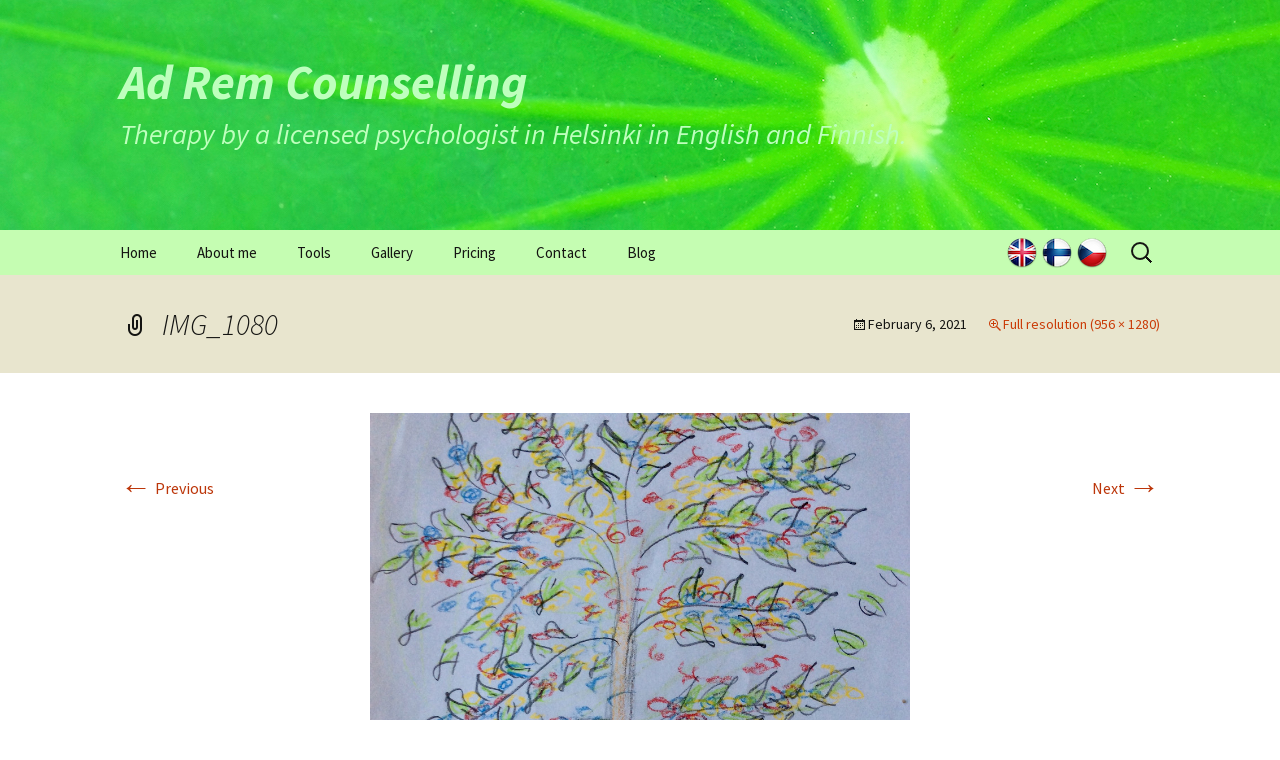

--- FILE ---
content_type: text/html; charset=UTF-8
request_url: https://adrem.fi/?attachment_id=742
body_size: 2563
content:
<!DOCTYPE html>
<!--[if IE 7]>
<html class="ie ie7" lang="en-US">
<![endif]-->
<!--[if IE 8]>
<html class="ie ie8" lang="en-US">
<![endif]-->
<!--[if !(IE 7) & !(IE 8)]><!-->
<html lang="en-US">
<!--<![endif]-->
<head>
	<meta charset="UTF-8">
	<meta name="viewport" content="width=device-width">
	<title>IMG_1080 | Ad Rem Counselling</title>
	<link rel="profile" href="http://gmpg.org/xfn/11">
	<link rel="pingback" href="https://adrem.fi/xmlrpc.php">
	<link rel="alternate" href="adrem.fi" hreflang="en" />
	<link rel="alternate" href="adrem.fi/fi/" hreflang="fi" /> 
	<link rel="alternate" href="adrem.fi/cz/" hreflang="cz" />
	<!--[if lt IE 9]>
	<script src="https://adrem.fi/wp-content/themes/twentythirteen/js/html5.js"></script>
	<![endif]-->
	<link rel="alternate" type="application/rss+xml" title="Ad Rem Counselling &raquo; Feed" href="https://adrem.fi/feed/" />
<link rel="alternate" type="application/rss+xml" title="Ad Rem Counselling &raquo; Comments Feed" href="https://adrem.fi/comments/feed/" />
<link rel="alternate" type="application/rss+xml" title="Ad Rem Counselling &raquo; IMG_1080 Comments Feed" href="https://adrem.fi/?attachment_id=742/feed/" />
<link rel='stylesheet' id='twentythirteen-fonts-css'  href='//fonts.googleapis.com/css?family=Source+Sans+Pro%3A300%2C400%2C700%2C300italic%2C400italic%2C700italic%7CBitter%3A400%2C700&#038;subset=latin%2Clatin-ext' type='text/css' media='all' />
<link rel='stylesheet' id='genericons-css'  href='https://adrem.fi/wp-content/themes/twentythirteen/genericons/genericons.css?ver=3.03' type='text/css' media='all' />
<link rel='stylesheet' id='twentythirteen-style-css'  href='https://adrem.fi/wp-content/themes/twentythirteen/style.css?ver=2013-07-18' type='text/css' media='all' />
<!--[if lt IE 9]>
<link rel='stylesheet' id='twentythirteen-ie-css'  href='https://adrem.fi/wp-content/themes/twentythirteen/css/ie.css?ver=2013-07-18' type='text/css' media='all' />
<![endif]-->
<link rel='stylesheet' id='wpgmaps-style-css'  href='https://adrem.fi/wp-content/plugins/wp-google-maps/css/wpgmza_style.css?ver=4.0' type='text/css' media='all' />
<script type='text/javascript' src='https://adrem.fi/wp-includes/js/jquery/jquery.js?ver=1.11.1'></script>
<script type='text/javascript' src='https://adrem.fi/wp-includes/js/jquery/jquery-migrate.min.js?ver=1.2.1'></script>
<link rel="EditURI" type="application/rsd+xml" title="RSD" href="https://adrem.fi/xmlrpc.php?rsd" />
<link rel="wlwmanifest" type="application/wlwmanifest+xml" href="https://adrem.fi/wp-includes/wlwmanifest.xml" /> 
<meta name="generator" content="WordPress 4.0" />
<link rel='canonical' href='https://adrem.fi/?attachment_id=742' />
<link rel='shortlink' href='https://adrem.fi/?p=742' />
	<style type="text/css" id="twentythirteen-header-css">
			.site-header {
			background: url(https://adrem.fi/wp-content/uploads/adremlotus2.jpg) no-repeat scroll top;
			background-size: 1600px auto;
		}
		@media (max-width: 767px) {
			.site-header {
				background-size: 768px auto;
			}
		}
		@media (max-width: 359px) {
			.site-header {
				background-size: 360px auto;
			}
		}
		</style>
	<meta name="google-site-verification" content="qIM1L3jK5qIZjkm3fJafpVLbHhV4ok8NDhpyXkvjR2A" />
<script>
  (function(i,s,o,g,r,a,m){i['GoogleAnalyticsObject']=r;i[r]=i[r]||function(){
  (i[r].q=i[r].q||[]).push(arguments)},i[r].l=1*new Date();a=s.createElement(o),
  m=s.getElementsByTagName(o)[0];a.async=1;a.src=g;m.parentNode.insertBefore(a,m)
  })(window,document,'script','//www.google-analytics.com/analytics.js','ga');

  ga('create', 'UA-57813762-1', 'auto');
  ga('send', 'pageview');

</script>
</head>
<body class="attachment single single-attachment postid-742 attachmentid-742 attachment-jpeg single-author">
	<div id="page" class="hfeed site">
		<header id="masthead" class="site-header" role="banner">
			<a class="home-link" href="https://adrem.fi/" title="Ad Rem Counselling" rel="home">
				<h1 class="site-title">Ad Rem Counselling</h1>
				<h2 class="site-description">Therapy by a licensed psychologist in Helsinki in English and Finnish.</h2>
			</a>

			<div id="navbar" class="navbar">
				<nav id="site-navigation" class="navigation main-navigation" role="navigation">
					<button class="menu-toggle">Menu</button>
					<a class="screen-reader-text skip-link" href="#content" title="Skip to content">Skip to content</a>
					<div class="nav-menu"><ul><li class="page_item page-item-24"><a href="https://adrem.fi/">Home</a></li><li class="page_item page-item-9"><a href="https://adrem.fi/about/">About me</a></li><li class="page_item page-item-15"><a href="https://adrem.fi/tools/">Tools</a></li><li class="page_item page-item-162"><a href="https://adrem.fi/courses/">Gallery</a></li><li class="page_item page-item-2"><a href="https://adrem.fi/pricing/">Pricing</a></li><li class="page_item page-item-7"><a href="https://adrem.fi/contact/">Contact</a></li><li class="page_item page-item-70"><a href="https://adrem.fi/blog/">Blog</a></li></ul></div>
					<div class="lang-link">
					<a href="/"><img src="/wp-content/uploads/UnitedKingdom.png"/></a>
					<a href="/fi"><img src="/wp-content/uploads/Finland1.png"/></a>
					<a href="/cz"><img src="/wp-content/uploads/CzechRepublic.png"/></a>
					</div>
					<form role="search" method="get" class="search-form" action="https://adrem.fi/">
				<label>
					<span class="screen-reader-text">Search for:</span>
					<input type="search" class="search-field" placeholder="Search &hellip;" value="" name="s" title="Search for:" />
				</label>
				<input type="submit" class="search-submit" value="Search" />
			</form>				</nav><!-- #site-navigation -->
			</div><!-- #navbar -->
		</header><!-- #masthead -->

		<div id="main" class="site-main">

	<div id="primary" class="content-area">
		<div id="content" class="site-content" role="main">
			<article id="post-742" class="post-742 attachment type-attachment status-inherit hentry image-attachment">
				<header class="entry-header">
					<h1 class="entry-title">IMG_1080</h1>

					<div class="entry-meta">
						<span class="attachment-meta"><time class="entry-date" datetime="2021-02-06T19:31:15+00:00">February 6, 2021</time></span><span class="attachment-meta full-size-link"><a href="https://adrem.fi/wp-content/uploads/IMG_1080.jpeg" title="Link to full-size image">Full resolution (956 &times; 1280)</a></span>					</div><!-- .entry-meta -->
				</header><!-- .entry-header -->

				<div class="entry-content">
					<nav id="image-navigation" class="navigation image-navigation" role="navigation">
						<span class="nav-previous"><a href='https://adrem.fi/?attachment_id=741'><span class="meta-nav">&larr;</span> Previous</a></span>
						<span class="nav-next"><a href='https://adrem.fi/?attachment_id=743'>Next <span class="meta-nav">&rarr;</span></a></span>
					</nav><!-- #image-navigation -->

					<div class="entry-attachment">
						<div class="attachment">
							<a href="https://adrem.fi/?attachment_id=743" title="IMG_1080" rel="attachment"><img width="540" height="724" src="https://adrem.fi/wp-content/uploads/IMG_1080.jpeg" class="attachment-724x724" alt="IMG_1080" /></a>
													</div><!-- .attachment -->
					</div><!-- .entry-attachment -->

					
				</div><!-- .entry-content -->
			</article><!-- #post -->

			
<div id="comments" class="comments-area">

	
			
</div><!-- #comments -->
		</div><!-- #content -->
	</div><!-- #primary -->


		</div>

<!-- #main -->
		<footer id="colophon" class="site-footer" role="contentinfo">
		Ad Rem Counselling | Hitsaajankatu 6, 00810 Helsinki | <a href="mailto:adrem@adrem.fi">adrem@adrem.fi</a> |<a href="https://www.facebook.com/pages/Ad-Rem-Counselling/1594145847482230"><img src="wp-content/themes/twentythirteen/images/FB-f-Logo__blue_29.png" /></a>	
		
		</footer><!-- #colophon -->
	</div><!-- #page -->

	<script type='text/javascript' src='https://adrem.fi/wp-content/themes/twentythirteen/js/functions.js?ver=2014-06-08'></script>
</body>
</html>


--- FILE ---
content_type: text/plain
request_url: https://www.google-analytics.com/j/collect?v=1&_v=j102&a=1501411387&t=pageview&_s=1&dl=https%3A%2F%2Fadrem.fi%2F%3Fattachment_id%3D742&ul=en-us%40posix&dt=IMG_1080%20%7C%20Ad%20Rem%20Counselling&sr=1280x720&vp=1280x720&_u=IEBAAEABAAAAACAAI~&jid=1044492697&gjid=827550380&cid=1731392030.1768895891&tid=UA-57813762-1&_gid=597884378.1768895891&_r=1&_slc=1&z=1714381454
body_size: -448
content:
2,cG-FZ3TE1HW5L